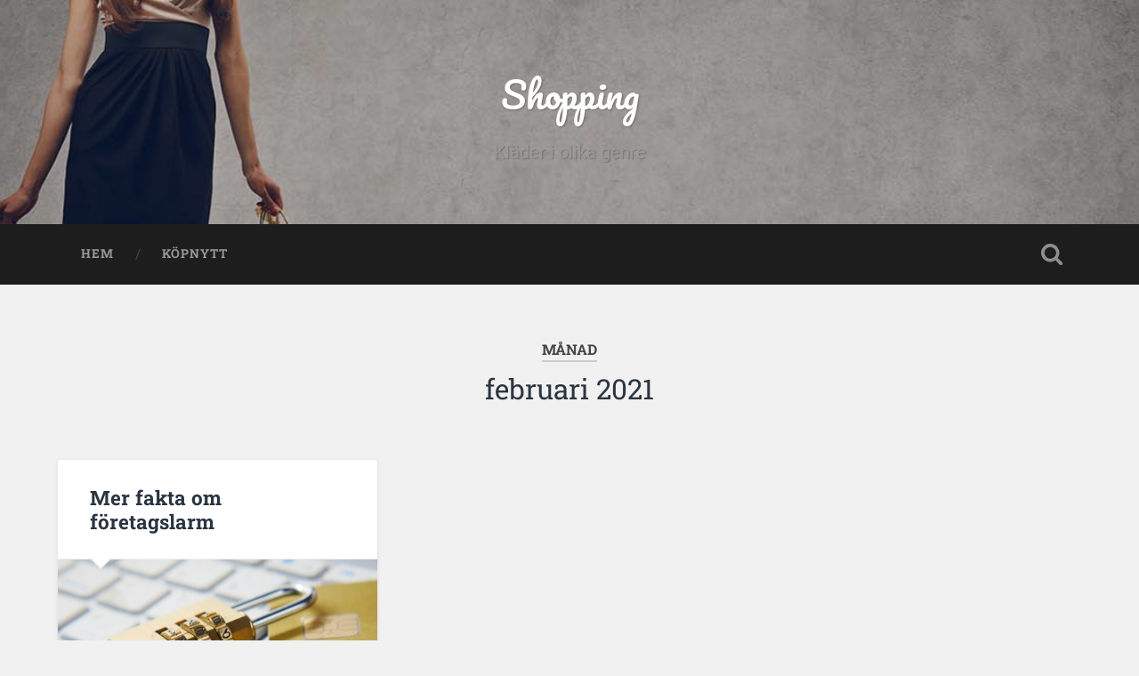

--- FILE ---
content_type: text/html; charset=UTF-8
request_url: https://super-market.se/2021/02/
body_size: 6789
content:
<!DOCTYPE html>

<html dir="ltr" lang="sv-SE" prefix="og: https://ogp.me/ns#">

	<head>
		
		<meta charset="UTF-8">
		<meta name="viewport" content="width=device-width, initial-scale=1.0, maximum-scale=1.0, user-scalable=no" >
						 
		<title>februari, 2021 | Shopping</title>

		<!-- All in One SEO 4.8.9 - aioseo.com -->
	<meta name="robots" content="noindex, max-image-preview:large" />
	<link rel="canonical" href="https://super-market.se/2021/02/" />
	<meta name="generator" content="All in One SEO (AIOSEO) 4.8.9" />
		<script type="application/ld+json" class="aioseo-schema">
			{"@context":"https:\/\/schema.org","@graph":[{"@type":"BreadcrumbList","@id":"https:\/\/super-market.se\/2021\/02\/#breadcrumblist","itemListElement":[{"@type":"ListItem","@id":"https:\/\/super-market.se#listItem","position":1,"name":"Home","item":"https:\/\/super-market.se","nextItem":{"@type":"ListItem","@id":"https:\/\/super-market.se\/2021\/#listItem","name":2021}},{"@type":"ListItem","@id":"https:\/\/super-market.se\/2021\/#listItem","position":2,"name":2021,"item":"https:\/\/super-market.se\/2021\/","nextItem":{"@type":"ListItem","@id":"https:\/\/super-market.se\/2021\/02\/#listItem","name":"02"},"previousItem":{"@type":"ListItem","@id":"https:\/\/super-market.se#listItem","name":"Home"}},{"@type":"ListItem","@id":"https:\/\/super-market.se\/2021\/02\/#listItem","position":3,"name":"02","previousItem":{"@type":"ListItem","@id":"https:\/\/super-market.se\/2021\/#listItem","name":2021}}]},{"@type":"CollectionPage","@id":"https:\/\/super-market.se\/2021\/02\/#collectionpage","url":"https:\/\/super-market.se\/2021\/02\/","name":"februari, 2021 | Shopping","inLanguage":"sv-SE","isPartOf":{"@id":"https:\/\/super-market.se\/#website"},"breadcrumb":{"@id":"https:\/\/super-market.se\/2021\/02\/#breadcrumblist"}},{"@type":"Organization","@id":"https:\/\/super-market.se\/#organization","name":"Shopping","description":"Kl\u00e4der i olika genre","url":"https:\/\/super-market.se\/"},{"@type":"WebSite","@id":"https:\/\/super-market.se\/#website","url":"https:\/\/super-market.se\/","name":"Shopping","description":"Kl\u00e4der i olika genre","inLanguage":"sv-SE","publisher":{"@id":"https:\/\/super-market.se\/#organization"}}]}
		</script>
		<!-- All in One SEO -->

<link rel="alternate" type="application/rss+xml" title="Shopping &raquo; Webbflöde" href="https://super-market.se/feed/" />
<link rel="alternate" type="application/rss+xml" title="Shopping &raquo; Kommentarsflöde" href="https://super-market.se/comments/feed/" />
<script type="text/javascript">
/* <![CDATA[ */
window._wpemojiSettings = {"baseUrl":"https:\/\/s.w.org\/images\/core\/emoji\/15.0.3\/72x72\/","ext":".png","svgUrl":"https:\/\/s.w.org\/images\/core\/emoji\/15.0.3\/svg\/","svgExt":".svg","source":{"concatemoji":"https:\/\/super-market.se\/wp-includes\/js\/wp-emoji-release.min.js?ver=6.5.7"}};
/*! This file is auto-generated */
!function(i,n){var o,s,e;function c(e){try{var t={supportTests:e,timestamp:(new Date).valueOf()};sessionStorage.setItem(o,JSON.stringify(t))}catch(e){}}function p(e,t,n){e.clearRect(0,0,e.canvas.width,e.canvas.height),e.fillText(t,0,0);var t=new Uint32Array(e.getImageData(0,0,e.canvas.width,e.canvas.height).data),r=(e.clearRect(0,0,e.canvas.width,e.canvas.height),e.fillText(n,0,0),new Uint32Array(e.getImageData(0,0,e.canvas.width,e.canvas.height).data));return t.every(function(e,t){return e===r[t]})}function u(e,t,n){switch(t){case"flag":return n(e,"\ud83c\udff3\ufe0f\u200d\u26a7\ufe0f","\ud83c\udff3\ufe0f\u200b\u26a7\ufe0f")?!1:!n(e,"\ud83c\uddfa\ud83c\uddf3","\ud83c\uddfa\u200b\ud83c\uddf3")&&!n(e,"\ud83c\udff4\udb40\udc67\udb40\udc62\udb40\udc65\udb40\udc6e\udb40\udc67\udb40\udc7f","\ud83c\udff4\u200b\udb40\udc67\u200b\udb40\udc62\u200b\udb40\udc65\u200b\udb40\udc6e\u200b\udb40\udc67\u200b\udb40\udc7f");case"emoji":return!n(e,"\ud83d\udc26\u200d\u2b1b","\ud83d\udc26\u200b\u2b1b")}return!1}function f(e,t,n){var r="undefined"!=typeof WorkerGlobalScope&&self instanceof WorkerGlobalScope?new OffscreenCanvas(300,150):i.createElement("canvas"),a=r.getContext("2d",{willReadFrequently:!0}),o=(a.textBaseline="top",a.font="600 32px Arial",{});return e.forEach(function(e){o[e]=t(a,e,n)}),o}function t(e){var t=i.createElement("script");t.src=e,t.defer=!0,i.head.appendChild(t)}"undefined"!=typeof Promise&&(o="wpEmojiSettingsSupports",s=["flag","emoji"],n.supports={everything:!0,everythingExceptFlag:!0},e=new Promise(function(e){i.addEventListener("DOMContentLoaded",e,{once:!0})}),new Promise(function(t){var n=function(){try{var e=JSON.parse(sessionStorage.getItem(o));if("object"==typeof e&&"number"==typeof e.timestamp&&(new Date).valueOf()<e.timestamp+604800&&"object"==typeof e.supportTests)return e.supportTests}catch(e){}return null}();if(!n){if("undefined"!=typeof Worker&&"undefined"!=typeof OffscreenCanvas&&"undefined"!=typeof URL&&URL.createObjectURL&&"undefined"!=typeof Blob)try{var e="postMessage("+f.toString()+"("+[JSON.stringify(s),u.toString(),p.toString()].join(",")+"));",r=new Blob([e],{type:"text/javascript"}),a=new Worker(URL.createObjectURL(r),{name:"wpTestEmojiSupports"});return void(a.onmessage=function(e){c(n=e.data),a.terminate(),t(n)})}catch(e){}c(n=f(s,u,p))}t(n)}).then(function(e){for(var t in e)n.supports[t]=e[t],n.supports.everything=n.supports.everything&&n.supports[t],"flag"!==t&&(n.supports.everythingExceptFlag=n.supports.everythingExceptFlag&&n.supports[t]);n.supports.everythingExceptFlag=n.supports.everythingExceptFlag&&!n.supports.flag,n.DOMReady=!1,n.readyCallback=function(){n.DOMReady=!0}}).then(function(){return e}).then(function(){var e;n.supports.everything||(n.readyCallback(),(e=n.source||{}).concatemoji?t(e.concatemoji):e.wpemoji&&e.twemoji&&(t(e.twemoji),t(e.wpemoji)))}))}((window,document),window._wpemojiSettings);
/* ]]> */
</script>
<style id='wp-emoji-styles-inline-css' type='text/css'>

	img.wp-smiley, img.emoji {
		display: inline !important;
		border: none !important;
		box-shadow: none !important;
		height: 1em !important;
		width: 1em !important;
		margin: 0 0.07em !important;
		vertical-align: -0.1em !important;
		background: none !important;
		padding: 0 !important;
	}
</style>
<link rel='stylesheet' id='wp-block-library-css' href='https://super-market.se/wp-includes/css/dist/block-library/style.min.css?ver=6.5.7' type='text/css' media='all' />
<style id='classic-theme-styles-inline-css' type='text/css'>
/*! This file is auto-generated */
.wp-block-button__link{color:#fff;background-color:#32373c;border-radius:9999px;box-shadow:none;text-decoration:none;padding:calc(.667em + 2px) calc(1.333em + 2px);font-size:1.125em}.wp-block-file__button{background:#32373c;color:#fff;text-decoration:none}
</style>
<style id='global-styles-inline-css' type='text/css'>
body{--wp--preset--color--black: #222;--wp--preset--color--cyan-bluish-gray: #abb8c3;--wp--preset--color--white: #fff;--wp--preset--color--pale-pink: #f78da7;--wp--preset--color--vivid-red: #cf2e2e;--wp--preset--color--luminous-vivid-orange: #ff6900;--wp--preset--color--luminous-vivid-amber: #fcb900;--wp--preset--color--light-green-cyan: #7bdcb5;--wp--preset--color--vivid-green-cyan: #00d084;--wp--preset--color--pale-cyan-blue: #8ed1fc;--wp--preset--color--vivid-cyan-blue: #0693e3;--wp--preset--color--vivid-purple: #9b51e0;--wp--preset--color--accent: #13C4A5;--wp--preset--color--dark-gray: #444;--wp--preset--color--medium-gray: #666;--wp--preset--color--light-gray: #888;--wp--preset--gradient--vivid-cyan-blue-to-vivid-purple: linear-gradient(135deg,rgba(6,147,227,1) 0%,rgb(155,81,224) 100%);--wp--preset--gradient--light-green-cyan-to-vivid-green-cyan: linear-gradient(135deg,rgb(122,220,180) 0%,rgb(0,208,130) 100%);--wp--preset--gradient--luminous-vivid-amber-to-luminous-vivid-orange: linear-gradient(135deg,rgba(252,185,0,1) 0%,rgba(255,105,0,1) 100%);--wp--preset--gradient--luminous-vivid-orange-to-vivid-red: linear-gradient(135deg,rgba(255,105,0,1) 0%,rgb(207,46,46) 100%);--wp--preset--gradient--very-light-gray-to-cyan-bluish-gray: linear-gradient(135deg,rgb(238,238,238) 0%,rgb(169,184,195) 100%);--wp--preset--gradient--cool-to-warm-spectrum: linear-gradient(135deg,rgb(74,234,220) 0%,rgb(151,120,209) 20%,rgb(207,42,186) 40%,rgb(238,44,130) 60%,rgb(251,105,98) 80%,rgb(254,248,76) 100%);--wp--preset--gradient--blush-light-purple: linear-gradient(135deg,rgb(255,206,236) 0%,rgb(152,150,240) 100%);--wp--preset--gradient--blush-bordeaux: linear-gradient(135deg,rgb(254,205,165) 0%,rgb(254,45,45) 50%,rgb(107,0,62) 100%);--wp--preset--gradient--luminous-dusk: linear-gradient(135deg,rgb(255,203,112) 0%,rgb(199,81,192) 50%,rgb(65,88,208) 100%);--wp--preset--gradient--pale-ocean: linear-gradient(135deg,rgb(255,245,203) 0%,rgb(182,227,212) 50%,rgb(51,167,181) 100%);--wp--preset--gradient--electric-grass: linear-gradient(135deg,rgb(202,248,128) 0%,rgb(113,206,126) 100%);--wp--preset--gradient--midnight: linear-gradient(135deg,rgb(2,3,129) 0%,rgb(40,116,252) 100%);--wp--preset--font-size--small: 16px;--wp--preset--font-size--medium: 20px;--wp--preset--font-size--large: 24px;--wp--preset--font-size--x-large: 42px;--wp--preset--font-size--regular: 18px;--wp--preset--font-size--larger: 32px;--wp--preset--spacing--20: 0.44rem;--wp--preset--spacing--30: 0.67rem;--wp--preset--spacing--40: 1rem;--wp--preset--spacing--50: 1.5rem;--wp--preset--spacing--60: 2.25rem;--wp--preset--spacing--70: 3.38rem;--wp--preset--spacing--80: 5.06rem;--wp--preset--shadow--natural: 6px 6px 9px rgba(0, 0, 0, 0.2);--wp--preset--shadow--deep: 12px 12px 50px rgba(0, 0, 0, 0.4);--wp--preset--shadow--sharp: 6px 6px 0px rgba(0, 0, 0, 0.2);--wp--preset--shadow--outlined: 6px 6px 0px -3px rgba(255, 255, 255, 1), 6px 6px rgba(0, 0, 0, 1);--wp--preset--shadow--crisp: 6px 6px 0px rgba(0, 0, 0, 1);}:where(.is-layout-flex){gap: 0.5em;}:where(.is-layout-grid){gap: 0.5em;}body .is-layout-flex{display: flex;}body .is-layout-flex{flex-wrap: wrap;align-items: center;}body .is-layout-flex > *{margin: 0;}body .is-layout-grid{display: grid;}body .is-layout-grid > *{margin: 0;}:where(.wp-block-columns.is-layout-flex){gap: 2em;}:where(.wp-block-columns.is-layout-grid){gap: 2em;}:where(.wp-block-post-template.is-layout-flex){gap: 1.25em;}:where(.wp-block-post-template.is-layout-grid){gap: 1.25em;}.has-black-color{color: var(--wp--preset--color--black) !important;}.has-cyan-bluish-gray-color{color: var(--wp--preset--color--cyan-bluish-gray) !important;}.has-white-color{color: var(--wp--preset--color--white) !important;}.has-pale-pink-color{color: var(--wp--preset--color--pale-pink) !important;}.has-vivid-red-color{color: var(--wp--preset--color--vivid-red) !important;}.has-luminous-vivid-orange-color{color: var(--wp--preset--color--luminous-vivid-orange) !important;}.has-luminous-vivid-amber-color{color: var(--wp--preset--color--luminous-vivid-amber) !important;}.has-light-green-cyan-color{color: var(--wp--preset--color--light-green-cyan) !important;}.has-vivid-green-cyan-color{color: var(--wp--preset--color--vivid-green-cyan) !important;}.has-pale-cyan-blue-color{color: var(--wp--preset--color--pale-cyan-blue) !important;}.has-vivid-cyan-blue-color{color: var(--wp--preset--color--vivid-cyan-blue) !important;}.has-vivid-purple-color{color: var(--wp--preset--color--vivid-purple) !important;}.has-black-background-color{background-color: var(--wp--preset--color--black) !important;}.has-cyan-bluish-gray-background-color{background-color: var(--wp--preset--color--cyan-bluish-gray) !important;}.has-white-background-color{background-color: var(--wp--preset--color--white) !important;}.has-pale-pink-background-color{background-color: var(--wp--preset--color--pale-pink) !important;}.has-vivid-red-background-color{background-color: var(--wp--preset--color--vivid-red) !important;}.has-luminous-vivid-orange-background-color{background-color: var(--wp--preset--color--luminous-vivid-orange) !important;}.has-luminous-vivid-amber-background-color{background-color: var(--wp--preset--color--luminous-vivid-amber) !important;}.has-light-green-cyan-background-color{background-color: var(--wp--preset--color--light-green-cyan) !important;}.has-vivid-green-cyan-background-color{background-color: var(--wp--preset--color--vivid-green-cyan) !important;}.has-pale-cyan-blue-background-color{background-color: var(--wp--preset--color--pale-cyan-blue) !important;}.has-vivid-cyan-blue-background-color{background-color: var(--wp--preset--color--vivid-cyan-blue) !important;}.has-vivid-purple-background-color{background-color: var(--wp--preset--color--vivid-purple) !important;}.has-black-border-color{border-color: var(--wp--preset--color--black) !important;}.has-cyan-bluish-gray-border-color{border-color: var(--wp--preset--color--cyan-bluish-gray) !important;}.has-white-border-color{border-color: var(--wp--preset--color--white) !important;}.has-pale-pink-border-color{border-color: var(--wp--preset--color--pale-pink) !important;}.has-vivid-red-border-color{border-color: var(--wp--preset--color--vivid-red) !important;}.has-luminous-vivid-orange-border-color{border-color: var(--wp--preset--color--luminous-vivid-orange) !important;}.has-luminous-vivid-amber-border-color{border-color: var(--wp--preset--color--luminous-vivid-amber) !important;}.has-light-green-cyan-border-color{border-color: var(--wp--preset--color--light-green-cyan) !important;}.has-vivid-green-cyan-border-color{border-color: var(--wp--preset--color--vivid-green-cyan) !important;}.has-pale-cyan-blue-border-color{border-color: var(--wp--preset--color--pale-cyan-blue) !important;}.has-vivid-cyan-blue-border-color{border-color: var(--wp--preset--color--vivid-cyan-blue) !important;}.has-vivid-purple-border-color{border-color: var(--wp--preset--color--vivid-purple) !important;}.has-vivid-cyan-blue-to-vivid-purple-gradient-background{background: var(--wp--preset--gradient--vivid-cyan-blue-to-vivid-purple) !important;}.has-light-green-cyan-to-vivid-green-cyan-gradient-background{background: var(--wp--preset--gradient--light-green-cyan-to-vivid-green-cyan) !important;}.has-luminous-vivid-amber-to-luminous-vivid-orange-gradient-background{background: var(--wp--preset--gradient--luminous-vivid-amber-to-luminous-vivid-orange) !important;}.has-luminous-vivid-orange-to-vivid-red-gradient-background{background: var(--wp--preset--gradient--luminous-vivid-orange-to-vivid-red) !important;}.has-very-light-gray-to-cyan-bluish-gray-gradient-background{background: var(--wp--preset--gradient--very-light-gray-to-cyan-bluish-gray) !important;}.has-cool-to-warm-spectrum-gradient-background{background: var(--wp--preset--gradient--cool-to-warm-spectrum) !important;}.has-blush-light-purple-gradient-background{background: var(--wp--preset--gradient--blush-light-purple) !important;}.has-blush-bordeaux-gradient-background{background: var(--wp--preset--gradient--blush-bordeaux) !important;}.has-luminous-dusk-gradient-background{background: var(--wp--preset--gradient--luminous-dusk) !important;}.has-pale-ocean-gradient-background{background: var(--wp--preset--gradient--pale-ocean) !important;}.has-electric-grass-gradient-background{background: var(--wp--preset--gradient--electric-grass) !important;}.has-midnight-gradient-background{background: var(--wp--preset--gradient--midnight) !important;}.has-small-font-size{font-size: var(--wp--preset--font-size--small) !important;}.has-medium-font-size{font-size: var(--wp--preset--font-size--medium) !important;}.has-large-font-size{font-size: var(--wp--preset--font-size--large) !important;}.has-x-large-font-size{font-size: var(--wp--preset--font-size--x-large) !important;}
.wp-block-navigation a:where(:not(.wp-element-button)){color: inherit;}
:where(.wp-block-post-template.is-layout-flex){gap: 1.25em;}:where(.wp-block-post-template.is-layout-grid){gap: 1.25em;}
:where(.wp-block-columns.is-layout-flex){gap: 2em;}:where(.wp-block-columns.is-layout-grid){gap: 2em;}
.wp-block-pullquote{font-size: 1.5em;line-height: 1.6;}
</style>
<link rel='stylesheet' id='baskerville_googleFonts-css' href='https://super-market.se/wp-content/themes/baskerville/assets/css/fonts.css?ver=6.5.7' type='text/css' media='all' />
<link rel='stylesheet' id='baskerville_style-css' href='https://super-market.se/wp-content/themes/baskerville/style.css?ver=2.2.2' type='text/css' media='all' />
<script type="text/javascript" src="https://super-market.se/wp-includes/js/jquery/jquery.min.js?ver=3.7.1" id="jquery-core-js"></script>
<script type="text/javascript" src="https://super-market.se/wp-includes/js/jquery/jquery-migrate.min.js?ver=3.4.1" id="jquery-migrate-js"></script>
<script type="text/javascript" src="https://super-market.se/wp-includes/js/imagesloaded.min.js?ver=5.0.0" id="imagesloaded-js"></script>
<script type="text/javascript" src="https://super-market.se/wp-includes/js/masonry.min.js?ver=4.2.2" id="masonry-js"></script>
<script type="text/javascript" src="https://super-market.se/wp-content/themes/baskerville/assets/js/jquery.flexslider-min.js?ver=2.7.2" id="baskerville_flexslider-js"></script>
<script type="text/javascript" src="https://super-market.se/wp-content/themes/baskerville/assets/js/global.js?ver=2.2.2" id="baskerville_global-js"></script>
<link rel="https://api.w.org/" href="https://super-market.se/wp-json/" /><link rel="EditURI" type="application/rsd+xml" title="RSD" href="https://super-market.se/xmlrpc.php?rsd" />
<meta name="generator" content="WordPress 6.5.7" />
	
	</head>
	
	<body class="archive date has-featured-image">

		
		<a class="skip-link button" href="#site-content">Hoppa till innehåll</a>
	
		<div class="header section small-padding bg-dark bg-image" style="background-image: url( https://super-market.se/wp-content/uploads/2016/03/header-6031.jpg );">
		
			<div class="cover"></div>
			
			<div class="header-search-block bg-graphite hidden">
				<form role="search"  method="get" class="searchform" action="https://super-market.se/">
	<label for="search-form-6967aeb8edc3a">
		<span class="screen-reader-text">Sök efter:</span>
		<input type="search" id="search-form-6967aeb8edc3a" class="search-field" placeholder="Sökformulär" value="" name="s" />
	</label>
	<input type="submit" class="searchsubmit" value="Sök" />
</form>
			</div><!-- .header-search-block -->
					
			<div class="header-inner section-inner">
			
				
					<div class="blog-title">
						<a href="https://super-market.se" rel="home">Shopping</a>
					</div>
				
											<h3 class="blog-description">Kläder i olika genre</h3>
									
											
			</div><!-- .header-inner -->
						
		</div><!-- .header -->
		
		<div class="navigation section no-padding bg-dark">
		
			<div class="navigation-inner section-inner">
			
				<button class="nav-toggle toggle fleft hidden">
					
					<div class="bar"></div>
					<div class="bar"></div>
					<div class="bar"></div>
					
				</button>
						
				<ul class="main-menu">
				
					<li id="menu-item-5" class="startlink menu-item menu-item-type-custom menu-item-object-custom menu-item-5"><a href="/">Hem</a></li>
<li id="menu-item-15" class="menu-item menu-item-type-post_type menu-item-object-page current_page_parent menu-item-15"><a href="https://super-market.se/kopnytt/">Köpnytt</a></li>
											
				</ul><!-- .main-menu -->
				 
				<button class="search-toggle toggle fright">
					<span class="screen-reader-text">Slå på/av sökfält</span>
				</button>
				 
				<div class="clear"></div>
				 
			</div><!-- .navigation-inner -->
			
		</div><!-- .navigation -->
		
		<div class="mobile-navigation section bg-graphite no-padding hidden">
					
			<ul class="mobile-menu">
			
				<li class="startlink menu-item menu-item-type-custom menu-item-object-custom menu-item-5"><a href="/">Hem</a></li>
<li class="menu-item menu-item-type-post_type menu-item-object-page current_page_parent menu-item-15"><a href="https://super-market.se/kopnytt/">Köpnytt</a></li>
										
			 </ul><!-- .main-menu -->
		
		</div><!-- .mobile-navigation -->
<div class="wrapper section medium-padding" id="site-content">

	
		<div class="page-title section-inner">

							<h1>
											<span class="top">Månad</span>
																<span class="bottom">februari 2021</span>
									</h1>
			
						
		</div><!-- .page-title -->

	
	<div class="content section-inner">
																		                    
				
			<div class="posts">
					
		    			    	
		    		<div class="post-container">
		    	
						<div id="post-94" class="post-94 post type-post status-publish format-standard has-post-thumbnail hentry category-foretagssakerhet">
			    	
				    		<div class="post-header">

			<h2 class="post-title"><a href="https://super-market.se/mer-fakta-om-foretagslarm/" rel="bookmark">Mer fakta om företagslarm</a></h2>
	    
        
</div><!-- .post-header -->


	<div class="featured-media">
		<a href="https://super-market.se/mer-fakta-om-foretagslarm/" rel="bookmark">
			<img width="600" height="401" src="https://super-market.se/wp-content/uploads/2025/10/fna5pazqhmm-600x401.jpg" class="attachment-post-thumbnail size-post-thumbnail wp-post-image" alt="Säkerhet för företag" decoding="async" fetchpriority="high" srcset="https://super-market.se/wp-content/uploads/2025/10/fna5pazqhmm-600x401.jpg 600w, https://super-market.se/wp-content/uploads/2025/10/fna5pazqhmm-300x200.jpg 300w, https://super-market.se/wp-content/uploads/2025/10/fna5pazqhmm-1024x684.jpg 1024w, https://super-market.se/wp-content/uploads/2025/10/fna5pazqhmm-768x513.jpg 768w, https://super-market.se/wp-content/uploads/2025/10/fna5pazqhmm-1536x1025.jpg 1536w, https://super-market.se/wp-content/uploads/2025/10/fna5pazqhmm-945x631.jpg 945w, https://super-market.se/wp-content/uploads/2025/10/fna5pazqhmm.jpg 1600w" sizes="(max-width: 600px) 100vw, 600px" />		</a>
	</div><!-- .featured-media -->


	<div class="post-excerpt">
		<p>Har du som företagare länge funderat på att skaffa företagslarm utan att det blivit av? Kanske funderar du på om det är värt det eller inte, samt om du verkligen behöver ett eller om du lika gärna kan klara dig&#8230; <a class="more-link" href="https://super-market.se/mer-fakta-om-foretagslarm/">Fortsätt läsa &rarr;</a></p>
	</div><!-- .post-excerpt -->


		<div class="post-meta">
		
			<a class="post-date" href="https://super-market.se/mer-fakta-om-foretagslarm/">16 februari, 2021</a>
			
			<a href="https://super-market.se/mer-fakta-om-foretagslarm/#respond" class="post-comments" >0</a>			
			<div class="clear"></div>
		
		</div><!-- .post-meta -->
		
					    				    		
			    		</div><!-- .post -->
		    		
		    		</div>
		    			        		            
		        	        	                    
						
		</div><!-- .posts -->
			
	</div><!-- .content -->
	
				
	<div class="clear"></div>

</div><!-- .wrapper -->
	              	        

	<div class="footer section medium-padding bg-graphite">
	
		<div class="section-inner row">
		
						
				<div class="column column-1 one-third">
				
					<div class="widgets">
			
						<div class="widget widget_search"><div class="widget-content"><form role="search"  method="get" class="searchform" action="https://super-market.se/">
	<label for="search-form-6967aeb8f18db">
		<span class="screen-reader-text">Sök efter:</span>
		<input type="search" id="search-form-6967aeb8f18db" class="search-field" placeholder="Sökformulär" value="" name="s" />
	</label>
	<input type="submit" class="searchsubmit" value="Sök" />
</form>
</div><div class="clear"></div></div>
		<div class="widget widget_recent_entries"><div class="widget-content">
		<h3 class="widget-title">Senaste inläggen</h3>
		<ul>
											<li>
					<a href="https://super-market.se/guldpris-en-indikator-pa-varldsekonomins-puls/">Guldpris – en indikator på världsekonomins puls</a>
									</li>
											<li>
					<a href="https://super-market.se/bemanningsforetag-for-lakare-ger-dig-mer-patienttid/">Bemanningsföretag för läkare ger dig mer patienttid</a>
									</li>
											<li>
					<a href="https://super-market.se/jamfor-operatorer-och-teckna-det-basta-mobilabonnemanget/">Jämför operatörer och teckna det bästa mobilabonnemanget</a>
									</li>
											<li>
					<a href="https://super-market.se/mer-fakta-om-foretagslarm/">Mer fakta om företagslarm</a>
									</li>
											<li>
					<a href="https://super-market.se/infrarod-bastu-bra-for-dig-med-hudproblem/">Infraröd bastu – bra för dig med hudproblem</a>
									</li>
					</ul>

		</div><div class="clear"></div></div><div class="widget widget_archive"><div class="widget-content"><h3 class="widget-title">Arkiv</h3>
			<ul>
					<li><a href='https://super-market.se/2025/10/'>oktober 2025</a></li>
	<li><a href='https://super-market.se/2022/09/'>september 2022</a></li>
	<li><a href='https://super-market.se/2021/12/'>december 2021</a></li>
	<li><a href='https://super-market.se/2021/02/' aria-current="page">februari 2021</a></li>
	<li><a href='https://super-market.se/2021/01/'>januari 2021</a></li>
	<li><a href='https://super-market.se/2019/04/'>april 2019</a></li>
	<li><a href='https://super-market.se/2019/03/'>mars 2019</a></li>
	<li><a href='https://super-market.se/2019/02/'>februari 2019</a></li>
	<li><a href='https://super-market.se/2018/10/'>oktober 2018</a></li>
	<li><a href='https://super-market.se/2018/08/'>augusti 2018</a></li>
	<li><a href='https://super-market.se/2018/07/'>juli 2018</a></li>
	<li><a href='https://super-market.se/2018/05/'>maj 2018</a></li>
	<li><a href='https://super-market.se/2018/03/'>mars 2018</a></li>
	<li><a href='https://super-market.se/2017/12/'>december 2017</a></li>
	<li><a href='https://super-market.se/2017/09/'>september 2017</a></li>
	<li><a href='https://super-market.se/2017/08/'>augusti 2017</a></li>
	<li><a href='https://super-market.se/2016/09/'>september 2016</a></li>
	<li><a href='https://super-market.se/2016/05/'>maj 2016</a></li>
	<li><a href='https://super-market.se/2016/04/'>april 2016</a></li>
	<li><a href='https://super-market.se/2016/03/'>mars 2016</a></li>
			</ul>

			</div><div class="clear"></div></div><div class="widget widget_categories"><div class="widget-content"><h3 class="widget-title">Kategorier</h3>
			<ul>
					<li class="cat-item cat-item-7"><a href="https://super-market.se/category/barnklader/">Barnkläder</a>
</li>
	<li class="cat-item cat-item-19"><a href="https://super-market.se/category/bastu/">Bastu</a>
</li>
	<li class="cat-item cat-item-14"><a href="https://super-market.se/category/cykeltillbehor/">Cykeltillbehör</a>
</li>
	<li class="cat-item cat-item-9"><a href="https://super-market.se/category/cyklar/">Cyklar</a>
</li>
	<li class="cat-item cat-item-17"><a href="https://super-market.se/category/damcykel/">Damcykel</a>
</li>
	<li class="cat-item cat-item-20"><a href="https://super-market.se/category/foretagssakerhet/">Företagssäkerhet</a>
</li>
	<li class="cat-item cat-item-22"><a href="https://super-market.se/category/guld/">Guld</a>
</li>
	<li class="cat-item cat-item-11"><a href="https://super-market.se/category/harvard/">Hårvård</a>
</li>
	<li class="cat-item cat-item-13"><a href="https://super-market.se/category/hemtrevnad/">Hemtrevnad</a>
</li>
	<li class="cat-item cat-item-21"><a href="https://super-market.se/category/info/">Info</a>
</li>
	<li class="cat-item cat-item-15"><a href="https://super-market.se/category/klader/">Kläder</a>
</li>
	<li class="cat-item cat-item-10"><a href="https://super-market.se/category/lagenhetslarm/">Lägenhetslarm</a>
</li>
	<li class="cat-item cat-item-12"><a href="https://super-market.se/category/sakerhet/">Säkerhet</a>
</li>
	<li class="cat-item cat-item-6"><a href="https://super-market.se/category/sakra-hemmet/">Säkra hemmet</a>
</li>
	<li class="cat-item cat-item-18"><a href="https://super-market.se/category/shopping/">Shopping</a>
</li>
	<li class="cat-item cat-item-5"><a href="https://super-market.se/category/skor/">Skor</a>
</li>
	<li class="cat-item cat-item-3"><a href="https://super-market.se/category/stockholm/">stockholm</a>
</li>
	<li class="cat-item cat-item-4"><a href="https://super-market.se/category/traningsklader/">Träningskläder</a>
</li>
			</ul>

			</div><div class="clear"></div></div>											
					</div>
					
				</div><!-- .column-1 -->
				
							
											
			<!-- .footer-c -->
			
			<div class="clear"></div>
		
		</div><!-- .section-inner -->

	</div><!-- .footer -->


<div class="credits section bg-dark small-padding">

	<div class="credits-inner section-inner">

		<p class="credits-left fleft">
		
			&copy; 2026 <a href="https://super-market.se/">Shopping</a><span> &mdash; Drivs med <a href="http://www.wordpress.org">WordPress</a></span>
		
		</p>
		
		<p class="credits-right fright">
			
			<span>Tema av <a href="https://andersnoren.se">Anders Noren</a> &mdash; </span><a class="tothetop" href="#">Upp &uarr;</a>
			
		</p>
		
		<div class="clear"></div>
	
	</div><!-- .credits-inner -->
	
</div><!-- .credits -->


</body>
</html>